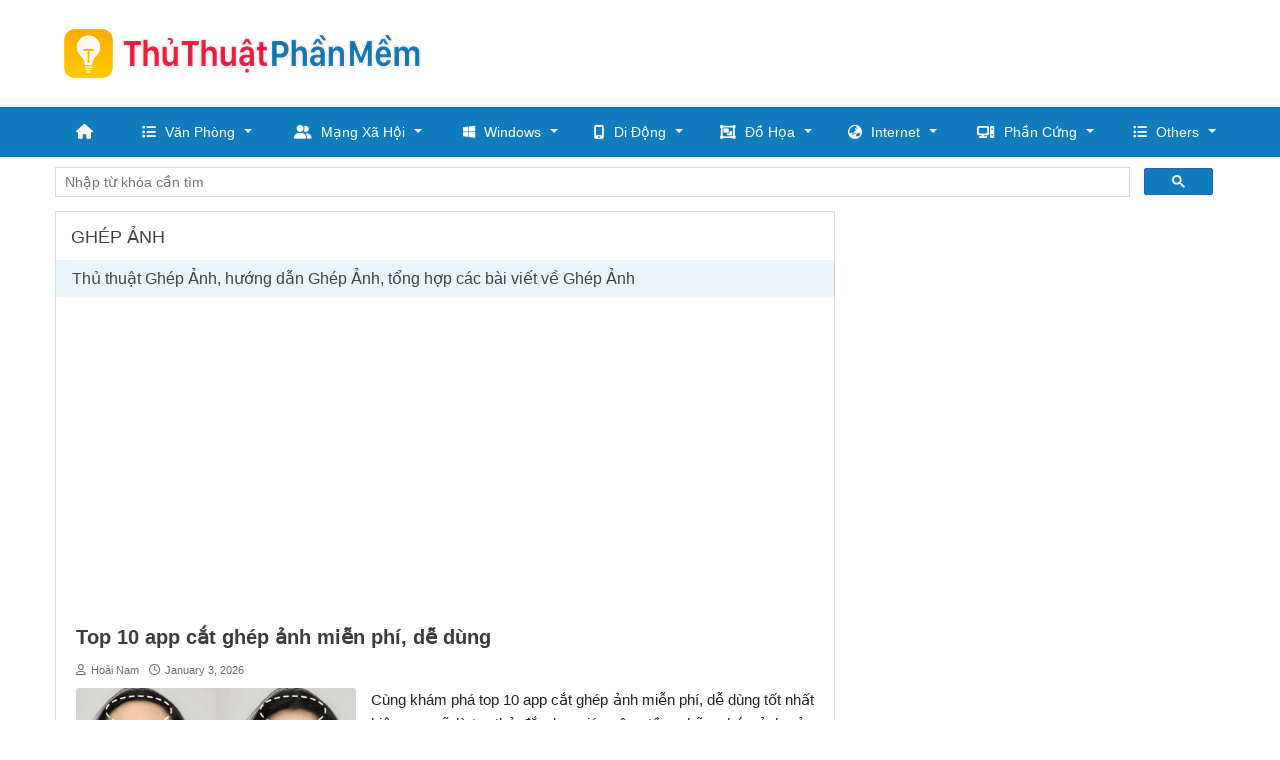

--- FILE ---
content_type: text/html; charset=utf-8
request_url: https://thuthuatphanmem.vn/tag/ghep-anh/
body_size: 11745
content:

<!DOCTYPE html>
<html lang="vi" xmlns="http://www.w3.org/1999/xhtml">
<head><meta http-equiv="Content-Type" content="text/html; charset=utf-8" /><title>
	Ghép Ảnh
</title><link rel="icon" href="/favicon.ico" type="image/x-icon" />
    <!--iOS/android/handheld specific -->
    <link rel="apple-touch-icon" href="/apple-touch-icon.png" /><meta name="viewport" content="width=device-width, initial-scale=1.0" /><meta name="apple-mobile-web-app-capable" content="yes" /><meta name="apple-mobile-web-app-status-bar-style" content="black" /><meta property="fb:app_id" content="725883087532941" /><meta name="ahrefs-site-verification" content="2044285fb28951cd0fe3015927dc144d14e6bfbe4b19d3161e15b9b63b42ff3f" />

    <script src="https://ajax.googleapis.com/ajax/libs/jquery/3.6.1/jquery.min.js"></script>
    <link rel="stylesheet" href="https://cdnjs.cloudflare.com/ajax/libs/twitter-bootstrap/4.6.2/css/bootstrap.min.css" integrity="sha512-rt/SrQ4UNIaGfDyEXZtNcyWvQeOq0QLygHluFQcSjaGB04IxWhal71tKuzP6K8eYXYB6vJV4pHkXcmFGGQ1/0w==" crossorigin="anonymous" referrerpolicy="no-referrer" /><link rel="stylesheet" href="https://cdnjs.cloudflare.com/ajax/libs/font-awesome/6.2.0/css/all.min.css" integrity="sha512-xh6O/CkQoPOWDdYTDqeRdPCVd1SpvCA9XXcUnZS2FmJNp1coAFzvtCN9BmamE+4aHK8yyUHUSCcJHgXloTyT2A==" crossorigin="anonymous" referrerpolicy="no-referrer" />
    
    <!-- Menu -->
    <link id="ucHead1_effect" rel="stylesheet" type="text/css" media="all" href="/menu/webslidemenu/dropdown-effects/fade-down.css" /><link rel="stylesheet" type="text/css" media="all" href="/menu/webslidemenu/webslidemenu.css" /><link id="ucHead1_theme" rel="stylesheet" type="text/css" media="all" href="/menu/webslidemenu/color-skins/black-blue.css" />
    <script type="text/javascript" src="/menu/webslidemenu/webslidemenu.js"></script>
    <link rel="stylesheet" type="text/css" media="all" href="/menu/custom-menu.css" /><link rel="stylesheet" type="text/css" media="all" href="/menu/custom-color.css" />
    <!-- Menu -->

    <link rel="stylesheet" href="/style.min.css" />
    

    <script>
        (function() {
            var cx = '011832862338347444329:qwegbh50y28';
            var gcse = document.createElement('script');
            gcse.type = 'text/javascript';
            gcse.async = true;
            gcse.src = 'https://cse.google.com/cse.js?cx=' + cx;
            var s = document.getElementsByTagName('script')[0];
            s.parentNode.insertBefore(gcse, s);
        })();
    </script>


<meta name="description" content="Thủ thuật Ghép Ảnh, hướng dẫn Ghép Ảnh, tổng hợp các bài viết về Ghép Ảnh" /><meta name="keywords" content="Thủ thuật Ghép Ảnh, hướng dẫn Ghép Ảnh, tổng hợp các bài viết về Ghép Ảnh" /></head>
<body>
    <div id="wrap" class="wsmenucontainer clearfix">
        

<!-- Mobile Header -->
<div class="wsmobileheader clearfix">
    <a id="wsnavtoggle" class="wsanimated-arrow"><span></span></a>
    <span class="smllogo"><a href="/"><img src="/images/logo-mobile.png" width="240" alt="Thủ Thuật Phần Mềm" /></a></span>
</div>
<!-- Mobile Header -->


<div id="header">
    <div class="container">
        <div class="row">

            <div id="logo" class="col-md-4 d-flex align-items-center">
                <p><a href="https://thuthuatphanmem.vn/" title="Thủ Thuật Phần Mềm"><img class="img-responsive" src="/images/logo.png" alt="Thủ Thuật Phần Mềm"></a></p>
            </div> <!-- #logo -->

            <div id="wg-header" class="col-md-8 right">
                <div id="ucHeader1_div_adv_top_right" class="adv-top-right-728">
                    <script async src="https://pagead2.googlesyndication.com/pagead/js/adsbygoogle.js"></script>
                    <!-- ThuThuatPhanMem.vn_728 -->
                    <ins class="adsbygoogle"
                         style="display:inline-block;width:728px;height:90px"
                         data-ad-client="ca-pub-8968632188895249"
                         data-ad-slot="4127205246"></ins>
                    <script>
                        (adsbygoogle = window.adsbygoogle || []).push({});
                    </script>
                </div>
            </div> <!-- End #wg-header -->

        </div> <!-- .row -->
    </div> <!-- .container -->

</div> <!-- End #header -->

<div id="main-menu">
    <nav class="wsmenu clearfix">
        <ul class="wsmenu-list">
            <li aria-haspopup="true"><a href="#" class="wshomeicon active"><i class="fas fa-home"></i><span class="hometext">&nbsp;&nbsp;Home</span></a></li>

            <li aria-haspopup="true"><a href="/thu-thuat/van-phong/"><i class="fas fa-list"></i>Văn Phòng<span class="wsarrow"></span></a>
                <ul class="sub-menu">
                    <li aria-haspopup="true"><a href="/thu-thuat/word/"><i class="fas fa-file-word"></i>Word</a></li>
                    <li aria-haspopup="true"><a href="/thu-thuat/excel/"><i class="fas fa-file-excel"></i>Excel</a></li>
                    <li aria-haspopup="true"><a href="/thu-thuat/powerpoint/"><i class="fas fa-file-powerpoint"></i>PowerPoint</a></li>
                    <li aria-haspopup="true"><a href="/thu-thuat/pdf/"><i class="fas fa-file-pdf"></i>PDF</a></li>
                    <li aria-haspopup="true"><a href="/thu-thuat/font/"><i class="fas fa-font"></i>Font</a></li>
                    <li aria-haspopup="true"><a href="/thu-thuat/in-an/"><i class="fas fa-print"></i>In Ấn</a></li>
                </ul>
            </li>

            <li aria-haspopup="true"><a href="/thu-thuat/mang-xa-hoi/"><i class="fa-solid fa-user-group"></i>Mạng Xã Hội<span class="wsarrow"></span></a>
                <ul class="sub-menu">
                    <li aria-haspopup="true"><a href="/thu-thuat/facebook/"><i class="fa-brands fa-facebook"></i>Facebook</a></li>
                    <li aria-haspopup="true"><a href="/thu-thuat/zalo/"><i class="fa-solid fa-z"></i>Zalo</a></li>
                    <li aria-haspopup="true"><a href="/thu-thuat/tiktok/"><i class="fa-brands fa-tiktok"></i>TikTok</a></li>
                    <li aria-haspopup="true"><a href="/thu-thuat/youtube/"><i class="fa-brands fa-youtube"></i>YouTube</a></li>
                    <li aria-haspopup="true"><a href="/thu-thuat/instagram/"><i class="fa-brands fa-square-instagram"></i>Instagram</a></li>
                    <li aria-haspopup="true"><a href="/thu-thuat/twitter/"><i class="fa-brands fa-twitter"></i>Twitter</a></li>
                </ul>
            </li>

            <li aria-haspopup="true"><a href="/thu-thuat/windows/"><i class="fa-brands fa-windows"></i>Windows<span class="wsarrow"></span></a>
                <ul class="sub-menu">
                    <li aria-haspopup="true"><a href="/thu-thuat/windows-11/"><i class="fa-brands fa-windows"></i>Windows 11</a></li>
                    <li aria-haspopup="true"><a href="/thu-thuat/windows-10/"><i class="fa-brands fa-windows"></i>Windows 10</a></li>
                    <li aria-haspopup="true"><a href="/thu-thuat/windows-7/"><i class="fa-brands fa-windows"></i>Windows 7</a></li>
                </ul>
            </li>

            <li aria-haspopup="true"><a href="/thu-thuat/di-dong/"><i class="fa-solid fa-mobile-screen-button"></i>Di Động<span class="wsarrow"></span></a>
                <ul class="sub-menu">
                    <li aria-haspopup="true"><a href="/thu-thuat/android/"><i class="fa-solid fa-robot"></i>Android</a></li>
                    <li aria-haspopup="true"><a href="/thu-thuat/ios/"><i class="fa-brands fa-apple"></i>IOS</a></li>
                    <li aria-haspopup="true"><a href="/thu-thuat/ung-dung/"><i class="fa-brands fa-app-store-ios"></i>Ứng Dụng</a></li>
                </ul>
            </li>

            <li aria-haspopup="true"><a href="/thu-thuat/do-hoa/"><i class="fa-solid fa-object-group"></i>Đồ Họa<span class="wsarrow"></span></a>
                <ul class="sub-menu">
                    <li aria-haspopup="true"><a href="/thu-thuat/thu-vien-do-hoa/"><i class="fa-solid fa-photo-film"></i>Thư Viện Đồ Họa</a></li>
                    <li aria-haspopup="true"><a href="/thu-thuat/photoshop/"><i class="fa-solid fa-p"></i>Photoshop</a></li>
                    <li aria-haspopup="true"><a href="/thu-thuat/adobe-illustrator/"><i class="fa-solid fa-a"></i>Adobe Illustrator</a></li>
                    <li aria-haspopup="true"><a href="/thu-thuat/autocad/"><i class="fa-solid fa-c"></i>AutoCAD</a></li>
                </ul>
            </li>

            <li aria-haspopup="true"><a href="/thu-thuat/internet/"><i class="fa-solid fa-earth-asia"></i>Internet<span class="wsarrow"></span></a>
                <ul class="sub-menu">
                    <li aria-haspopup="true"><a href="/thu-thuat/trinh-duyet/"><i class="fa-brands fa-chrome"></i>Trình Duyệt Web</a></li>
                    <li aria-haspopup="true"><a href="/thu-thuat/email/"><i class="fa-solid fa-envelope"></i>Email</a></li>
                    <li aria-haspopup="true"><a href="/thu-thuat/google/"><i class="fa-brands fa-google"></i>Google</a></li>
                </ul>
            </li>

            <li aria-haspopup="true"><a href="/thu-thuat/phan-mem/"><i class="fa-solid fa-computer"></i>Phần Cứng<span class="wsarrow"></span></a>
                <ul class="sub-menu">
                    <li aria-haspopup="true"><a href="/thu-thuat/cpu/"><i class="fa-solid fa-microchip"></i>CPU</a></li>
                    <li aria-haspopup="true"><a href="/thu-thuat/ram/"><i class="fa-solid fa-memory"></i>RAM</a></li>
                    <li aria-haspopup="true"><a href="/thu-thuat/vga/"><i class="fa-solid fa-display"></i>VGA</a></li>
                    <li aria-haspopup="true"><a href="/thu-thuat/ssd/"><i class="fa-regular fa-hard-drive"></i>SSD</a></li>
                    <li aria-haspopup="true"><a href="/thu-thuat/usb/"><i class="fa-brands fa-usb"></i>USB</a></li>
                    <li aria-haspopup="true"><a href="/thu-thuat/wifi/"><i class="fa-solid fa-wifi"></i>Wifi</a></li>
                    <li aria-haspopup="true"><a href="/thu-thuat/laptop/"><i class="fa-solid fa-laptop"></i>Laptop</a></li>
                </ul>
            </li>

            <li aria-haspopup="true"><a href="#"><i class="fas fa-list-ul"></i>Others<span class="wsarrow"></span></a>
                <div class="wsmegamenu clearfix">
                    <div class="container-fluid">
                        <div class="row">

                            <ul class="col-lg-3 col-md-12 col-xs-12 link-list">
                                <li><a href="/thu-thuat/phan-mem/"><i class="fa-brands fa-microsoft"></i>Phần Mềm</a></li>
                                <li><a href="/thu-thuat/audio-video/"><i class="fa-solid fa-play"></i>Audio/Video</a></li>
                                <li><a href="/thu-thuat/game/"><i class="fa-solid fa-gamepad"></i>Game</a></li>
                                <li><a href="/thu-thuat/mang-di-dong/"><i class="fa-solid fa-phone"></i>Mạng Di Động</a></li>
                                <li><a href="/thu-thuat/mac/"><i class="fa-brands fa-apple"></i>Mac</a></li>
                                <li><a href="/thu-thuat/linux/"><i class="fa-brands fa-linux"></i>Linux</a></li>
                                <li><a href="/thu-thuat/manga-film/"><i class="fa-solid fa-clapperboard"></i>Manga / Film</a></li>
                                <li><a href="/thu-thuat/anh-dep/"><i class="fa-regular fa-image"></i>Ảnh Đẹp</a></li>
                                <li><a href="/thu-thuat/wallpapers/"><i class="fa-regular fa-images"></i>Wallpapers</a></li>
                                <li><a href="/thu-thuat/tai-lieu/"><i class="fa-solid fa-paste"></i>Tài Liệu</a></li>
                            </ul>

                            <ul class="col-lg-3 col-md-12 col-xs-12 link-list">
                                <li><a href="/thu-thuat/tai-chinh/"><i class="fa-solid fa-money-bill-trend-up"></i>Tài Chính</a></li>
                                <li><a href="/thu-thuat/ngan-hang/"><i class="fa-solid fa-building-columns"></i>Ngân Hàng</a></li>
                                <li><a href="/thu-thuat/xay-dung/"><i class="fa-regular fa-building"></i>Xây Dựng</a></li>
                                <li><a href="/thu-thuat/noi-that/"><i class="fa-solid fa-couch"></i>Nội Thất</a></li>
                                <li><a href="/thu-thuat/cuoc-song/"><i class="fa-solid fa-city"></i>Cuộc Sống</a></li>
                                <li><a href="/thu-thuat/lam-dep/"><i class="fa-solid fa-spa"></i>Làm Đẹp</a></li>
                                <li><a href="/thu-thuat/phong-thuy/"><i class="fa-solid fa-p"></i>Phong Thủy</a></li>
                                <li><a href="/thu-thuat/viec-lam/"><i class="fa-solid fa-briefcase"></i>Việc Làm</a></li>
                                <li><a href="/thu-thuat/du-lich/"><i class="fa-solid fa-person-walking-luggage"></i>Du Lịch</a></li>
                                <li><a href="/thu-thuat/ngay-le-tet/"><i class="fa-solid fa-snowman"></i>Ngày Lễ - Tết</a></li>
                            </ul>

                            <ul class="col-lg-3 col-md-12 col-xs-12 link-list">
                                <li><a href="/thu-thuat/ten-hay/"><i class="fa-solid fa-cake-candles"></i>Tên Hay</a></li>
                                <li><a href="/thu-thuat/cau-noi-hay/"><i class="fa-regular fa-comment-dots"></i>Câu Nói Hay</a></li>
                                <li><a href="/thu-thuat/loi-chuc-hay/"><i class="fa-solid fa-l"></i>Lời Chúc Hay</a></li>
                                <li><a href="/thu-thuat/tho-van/"><i class="fa-solid fa-book-open"></i>Thơ Văn</a></li>
                                <li><a href="/thu-thuat/hinh-xam/"><i class="fa-solid fa-signature"></i>Hình Xăm</a></li>
                                <li><a href="/thu-thuat/giai-tri/"><i class="fa-solid fa-g"></i>Giải Trí</a></li>
                                <li><a href="/thu-thuat/ma-buu-chinh/"><i class="fa-solid fa-envelopes-bulk"></i>Mã Bưu Chính</a></li>
                                <li><a href="/thu-thuat/kich-thuoc/"><i class="fa-solid fa-pen-ruler"></i>Kích Thước</a></li>
                                <li><a href="/thu-thuat/dinh-nghia/"><i class="fa-regular fa-lightbulb"></i>Định Nghĩa</a></li>
                            </ul>

                            <ul class="col-lg-3 col-md-12 col-xs-12 link-list">
                                <li><a href="/thu-thuat/mam-non/"><i class="fa-solid fa-baby"></i>Mầm Non</a></li>
                                <li><a href="/thu-thuat/tieu-hoc/"><i class="fa-solid fa-chalkboard-user"></i>Tiểu Học</a></li>
                                <li><a href="/thu-thuat/trung-hoc-co-so/"><i class="fa-brands fa-leanpub"></i>Trung Học Cơ Sở</a></li>
                                <li><a href="/thu-thuat/trung-hoc-pho-thong/"><i class="fa-solid fa-school"></i>Trung Học Phổ Thông</a></li>
                                <li><a href="/thu-thuat/cao-dang-dai-hoc/"><i class="fa-solid fa-graduation-cap"></i>Cao Đẳng, Đại Học</a></li>
                                <li><a href="/thu-thuat/tieng-anh/"><i class="fa-solid fa-a"></i>Tiếng Anh</a></li>
                                <li><a href="/thu-thuat/ngoai-ngu/"><i class="fa-sharp fa-solid fa-language"></i>Ngoại Ngữ</a></li>
                                <li><a href="/thu-thuat/lap-trinh/"><i class="fa-solid fa-code"></i>Lập Trình</a></li>
                                <li><a href="/thu-thuat/sach-hay/"><i class="fa-solid fa-book"></i>Sách Hay</a></li>
                            </ul>
                        </div>
                    </div>
                </div>
            </li>

        </ul>
    </nav>
</div>


        <div class="container">
            
            <div class="google-search">
                <gcse:searchbox-only></gcse:searchbox-only>
            </div> <!-- End .google-search -->

            
    <div class="row">        
                        

<div id="main-content" class="col-lg-8">
    <div class="cat-info"><h1>Ghép Ảnh</h1><div class="cat-desc">Thủ thuật Ghép Ảnh, hướng dẫn Ghép Ảnh, tổng hợp các bài viết về Ghép Ảnh</div></div>
    
     <!-- End .featured-posts -->

    <div class="adv-main-top">
        <script async src="//pagead2.googlesyndication.com/pagead/js/adsbygoogle.js"></script>
        <!-- ThuThuatPhanMem -->
        <ins class="adsbygoogle"
                style="display:block"
                data-ad-client="ca-pub-8968632188895249"
                data-ad-slot="5778730565"
                data-ad-format="auto"></ins>
        <script>
            (adsbygoogle = window.adsbygoogle || []).push({});
        </script>
    </div>

    <div class="row"><div class="col-sm-12 post-item-2"><article><h2 class="title"><a rel="bookmark" title="Top 10 app cắt ghép ảnh miễn phí, dễ dùng" href="https://thuthuatphanmem.vn/top-10-app-cat-ghep-anh-mien-phi-de-dung/">Top 10 app cắt ghép ảnh miễn phí, dễ dùng</a></h2><p class="post-meta"><span class="post-author"><i class="far fa-user"></i>Hoài Nam</span><span class="post-date"><i class="far fa-clock"></i>January 3, 2026</span><div class="post-thumbnail"><a title="Top 10 app cắt ghép ảnh miễn phí, dễ dùng" href="https://thuthuatphanmem.vn/top-10-app-cat-ghep-anh-mien-phi-de-dung/"> <img width="360" alt="Top 10 app cắt ghép ảnh miễn phí, dễ dùng" src="https://img7.thuthuatphanmem.vn/uploads/2024/04/08/top-10-app-cat-ghep-anh-mien-phi-de-dung_020636289.png"></a></div><div class="post-description"><p>Cùng khám phá top 10 app cắt ghép ảnh miễn phí, dễ dùng tốt nhất hiện nay sẽ là trợ thủ đắc lực giúp nâng tầm những bức ảnh của bạn.</p></div></article></div><!-- .post-item -->
<div class="col-sm-12 post-item-2"><article><h2 class="title"><a rel="bookmark" title="Phông nền PSD ghép ảnh cực đẹp" href="https://thuthuatphanmem.vn/phong-nen-psd-ghep-anh-cuc-dep/">Phông nền PSD ghép ảnh cực đẹp</a></h2><p class="post-meta"><span class="post-author"><i class="far fa-user"></i>An Dương</span><span class="post-date"><i class="far fa-clock"></i>March 20, 2023</span><div class="post-thumbnail"><a title="Phông nền PSD ghép ảnh cực đẹp" href="https://thuthuatphanmem.vn/phong-nen-psd-ghep-anh-cuc-dep/"> <img width="360" alt="Phông nền PSD ghép ảnh cực đẹp" src="https://img4.thuthuatphanmem.vn/uploads/2020/08/11/phong-nen-psd-ghep-anh-cuc-dep_030935231.jpg"></a></div><div class="post-description"><p>Với những mẫu phông nền PSD ghép ảnh đẹp dưới đây, bạn có thể sáng tạo những bức ảnh độc đáo</p></div></article></div><!-- .post-item -->
</div><!-- .row -->
<div class="row"><div class="col-sm-12 post-item-2"><article><h2 class="title"><a rel="bookmark" title="Hình nền ghép ảnh cho bé trai" href="https://thuthuatphanmem.vn/hinh-nen-ghep-anh-cho-be-trai/">Hình nền ghép ảnh cho bé trai</a></h2><p class="post-meta"><span class="post-author"><i class="far fa-user"></i>An Dương</span><span class="post-date"><i class="far fa-clock"></i>July 1, 2022</span><div class="post-thumbnail"><a title="Hình nền ghép ảnh cho bé trai" href="https://thuthuatphanmem.vn/hinh-nen-ghep-anh-cho-be-trai/"> <img width="360" alt="Hình nền ghép ảnh cho bé trai" src="https://img6.thuthuatphanmem.vn/uploads/2022/07/01/hinh-nen-ghep-anh-cho-be-trai_012025942.jpg"></a></div><div class="post-description"><p>Những hình nền đặc biệt được thiết kế để ghép ảnh sau đây sẽ giúp bạn có những bộ ảnh tuyệt đẹp</p></div></article></div><!-- .post-item -->
<div class="col-sm-12 post-item-2"><article><h2 class="title"><a rel="bookmark" title="Những phông nền ghép ảnh đẹp nhất" href="https://thuthuatphanmem.vn/nhung-phong-nen-ghep-anh-dep-nhat/">Những phông nền ghép ảnh đẹp nhất</a></h2><p class="post-meta"><span class="post-author"><i class="far fa-user"></i>Tiến Đạt</span><span class="post-date"><i class="far fa-clock"></i>April 27, 2022</span><div class="post-thumbnail"><a title="Những phông nền ghép ảnh đẹp nhất" href="https://thuthuatphanmem.vn/nhung-phong-nen-ghep-anh-dep-nhat/"> <img width="360" alt="Những phông nền ghép ảnh đẹp nhất" src="https://img5.thuthuatphanmem.vn/uploads/2021/08/09/nhung-phong-nen-ghep-anh-dep-nhat_044855033.jpg"></a></div><div class="post-description"><p>Để có những bức ảnh ghép đẹp thì bạn cần đến những background, phông nền đẹp, sáng tạo.</p></div></article></div><!-- .post-item -->
</div><!-- .row -->
<div class="row"><div class="col-sm-12 post-item-2"><article><h2 class="title"><a rel="bookmark" title="Hình ảnh bàn thờ để ghép ảnh" href="https://thuthuatphanmem.vn/hinh-anh-ban-tho-de-ghep-anh/">Hình ảnh bàn thờ để ghép ảnh</a></h2><p class="post-meta"><span class="post-author"><i class="far fa-user"></i>An Dương</span><span class="post-date"><i class="far fa-clock"></i>March 9, 2022</span><div class="post-thumbnail"><a title="Hình ảnh bàn thờ để ghép ảnh" href="https://thuthuatphanmem.vn/hinh-anh-ban-tho-de-ghep-anh/"> <img width="360" alt="Hình ảnh bàn thờ để ghép ảnh" src="https://img5.thuthuatphanmem.vn/uploads/2022/01/04/hinh-anh-ban-tho-de-ghep-anh_052107937.jpg"></a></div><div class="post-description"><p>Trong bài viết này, ThuThuatPhanMem.vn gửi tặng bạn đọc những mẫu hình ảnh bàn thờ để ghép ảnh đẹp</p></div></article></div><!-- .post-item -->
<div class="col-sm-12 post-item-2"><article><h2 class="title"><a rel="bookmark" title="Top 5 ứng dụng ghép ảnh cổ trang đẹp nhất" href="https://thuthuatphanmem.vn/top-5-ung-dung-ghep-anh-co-trang-dep-nhat/">Top 5 ứng dụng ghép ảnh cổ trang đẹp nhất</a></h2><p class="post-meta"><span class="post-author"><i class="far fa-user"></i>An Dương</span><span class="post-date"><i class="far fa-clock"></i>March 2, 2022</span><div class="post-thumbnail"><a title="Top 5 ứng dụng ghép ảnh cổ trang đẹp nhất" href="https://thuthuatphanmem.vn/top-5-ung-dung-ghep-anh-co-trang-dep-nhat/"> <img width="360" alt="Top 5 ứng dụng ghép ảnh cổ trang đẹp nhất" src="https://img6.thuthuatphanmem.vn/uploads/2022/02/12/top-5-ung-dung-ghep-anh-co-trang-dep-nhat_103441913.jpg"></a></div><div class="post-description"><p>Bạn đam mê phong cách cổ trang và muốn có những bức ảnh chụp với trang phục cổ trang đẹp mắt?</p></div></article></div><!-- .post-item -->
</div><!-- .row -->
<div class="row"><div class="col-sm-12 post-item-2"><article><h2 class="title"><a rel="bookmark" title="Hình ảnh mây đẹp để ghép ảnh, background mây trời đẹp" href="https://thuthuatphanmem.vn/hinh-anh-may-dep-de-ghep-anh-background-may-troi-dep/">Hình ảnh mây đẹp để ghép ảnh, background mây trời đẹp</a></h2><p class="post-meta"><span class="post-author"><i class="far fa-user"></i>An Dương</span><span class="post-date"><i class="far fa-clock"></i>December 3, 2021</span><div class="post-thumbnail"><a title="Hình ảnh mây đẹp để ghép ảnh, background mây trời đẹp" href="https://thuthuatphanmem.vn/hinh-anh-may-dep-de-ghep-anh-background-may-troi-dep/"> <img width="360" alt="Hình ảnh mây đẹp để ghép ảnh, background mây trời đẹp" src="https://img5.thuthuatphanmem.vn/uploads/2021/11/06/hinh-anh-may-dep-de-ghep-anh-background-may-troi-dep_035309431.jpg"></a></div><div class="post-description"><p>Bạn đang tìm kiếm những hình ảnh mây đẹp, background mây trời đẹp để ghép ảnh?</p></div></article></div><!-- .post-item -->
<div class="col-sm-12 post-item-2"><article><h2 class="title"><a rel="bookmark" title="Cách ghép ảnh vào Story trên Instagram" href="https://thuthuatphanmem.vn/cach-ghep-anh-vao-story-tren-instagram/">Cách ghép ảnh vào Story trên Instagram</a></h2><p class="post-meta"><span class="post-author"><i class="far fa-user"></i>Tiến Đạt</span><span class="post-date"><i class="far fa-clock"></i>July 9, 2021</span><div class="post-thumbnail"><a title="Cách ghép ảnh vào Story trên Instagram" href="https://thuthuatphanmem.vn/cach-ghep-anh-vao-story-tren-instagram/"> <img width="360" alt="Cách ghép ảnh vào Story trên Instagram" src="https://img4.thuthuatphanmem.vn/uploads/2021/02/24/cach-ghep-anh-vao-story-tren-instagram_110302466.jpg"></a></div><div class="post-description"><p>Story không chỉ đơn thuần là nơi chia sẻ tin, bạn cũng có thể sử dụng chúng để ghép ảnh, ghép tin…</p></div></article></div><!-- .post-item -->
</div><!-- .row -->
<div class="row"><div class="col-sm-12 post-item-2"><article><h2 class="title"><a rel="bookmark" title="Cách ghép ảnh trực tiếp trên iPhone, iPad không cần phần mềm" href="https://thuthuatphanmem.vn/cach-ghep-anh-truc-tiep-tren-iphone-ipad-khong-can-phan-mem/">Cách ghép ảnh trực tiếp trên iPhone, iPad không cần phần mềm</a></h2><p class="post-meta"><span class="post-author"><i class="far fa-user"></i>Tiến Đạt</span><span class="post-date"><i class="far fa-clock"></i>June 4, 2021</span><div class="post-thumbnail"><a title="Cách ghép ảnh trực tiếp trên iPhone, iPad không cần phần mềm" href="https://thuthuatphanmem.vn/cach-ghep-anh-truc-tiep-tren-iphone-ipad-khong-can-phan-mem/"> <img width="360" alt="Cách ghép ảnh trực tiếp trên iPhone, iPad không cần phần mềm" src="https://img4.thuthuatphanmem.vn/uploads/2021/01/27/cach-ghep-anh-truc-tiep-tren-iphone-ipad-khong-can-phan-mem_031815676.jpg"></a></div><div class="post-description"><p>iPhone, iPad nay đã có khả năng ghép ảnh trực tiếp không cần sử dụng phần mềm trên điện thoại và đây là thế mạnh của bộ phím tắt IOS.</p></div></article></div><!-- .post-item -->
<div class="col-sm-12 post-item-2"><article><h2 class="title"><a rel="bookmark" title="Top 5 ứng dụng ghép ảnh đẹp nhất" href="https://thuthuatphanmem.vn/top-5-ung-dung-ghep-anh-dep-nhat/">Top 5 ứng dụng ghép ảnh đẹp nhất</a></h2><p class="post-meta"><span class="post-author"><i class="far fa-user"></i>Hoài Nam</span><span class="post-date"><i class="far fa-clock"></i>March 16, 2021</span><div class="post-thumbnail"><a title="Top 5 ứng dụng ghép ảnh đẹp nhất" href="https://thuthuatphanmem.vn/top-5-ung-dung-ghep-anh-dep-nhat/"> <img width="360" alt="Top 5 ứng dụng ghép ảnh đẹp nhất" src="https://img4.thuthuatphanmem.vn/uploads/2021/01/20/cut-paste-photos-android_042930638.jpg"></a></div><div class="post-description"><p>Chắc hẳn bạn đã từng phải đối mặt với những bức ảnh chưa hoàn hảo và cần cắt ghép thật công phu.</p></div></article></div><!-- .post-item -->
</div><!-- .row -->
<div class="row"><div class="col-sm-12 post-item-2"><article><h2 class="title"><a rel="bookmark" title="Cách ghép ảnh Live thành video trên iPhone" href="https://thuthuatphanmem.vn/cach-ghep-anh-live-thanh-video-tren-iphone/">Cách ghép ảnh Live thành video trên iPhone</a></h2><p class="post-meta"><span class="post-author"><i class="far fa-user"></i>Hoài Nam</span><span class="post-date"><i class="far fa-clock"></i>January 23, 2021</span><div class="post-thumbnail"><a title="Cách ghép ảnh Live thành video trên iPhone" href="https://thuthuatphanmem.vn/cach-ghep-anh-live-thanh-video-tren-iphone/"> <img width="360" alt="Cách ghép ảnh Live thành video trên iPhone" src="https://img4.thuthuatphanmem.vn/uploads/2021/01/17/cach-ghep-anh-live-thanh-video-tren-iphone_092613316.jpg"></a></div><div class="post-description"><p>Chế độ chụp ảnh Live trên iPhone cho phép bạn ghi lại một bức ảnh có thể chuyển động.</p></div></article></div><!-- .post-item -->
<div class="col-sm-12 post-item-2"><article><h2 class="title"><a rel="bookmark" title="Background ghép ảnh gia đình cực đẹp" href="https://thuthuatphanmem.vn/background-ghep-anh-gia-dinh-cuc-dep/">Background ghép ảnh gia đình cực đẹp</a></h2><p class="post-meta"><span class="post-author"><i class="far fa-user"></i>Tiến Đạt</span><span class="post-date"><i class="far fa-clock"></i>December 25, 2020</span><div class="post-thumbnail"><a title="Background ghép ảnh gia đình cực đẹp" href="https://thuthuatphanmem.vn/background-ghep-anh-gia-dinh-cuc-dep/"> <img width="360" alt="Background ghép ảnh gia đình cực đẹp" src="https://img4.thuthuatphanmem.vn/uploads/2020/08/07/background-ghep-anh-gia-dinh-cuc-dep_034219026.jpg"></a></div><div class="post-description"><p>Trong bài viết này, Thủ thuật phần mềm sẽ gửi đến các bạn hình ảnh Background đẹp, chất lượng cao chuyển dùng để ghép ảnh gia đình.</p></div></article></div><!-- .post-item -->
</div><!-- .row -->
<div class="row"><div class="col-sm-12 post-item-2"><article><h2 class="title"><a rel="bookmark" title="Top ứng dụng ghép ảnh tốt nhất cho iPhone" href="https://thuthuatphanmem.vn/top-ung-dung-ghep-anh-tot-nhat-cho-iphone/">Top ứng dụng ghép ảnh tốt nhất cho iPhone</a></h2><p class="post-meta"><span class="post-author"><i class="far fa-user"></i>Hoài Nam</span><span class="post-date"><i class="far fa-clock"></i>September 12, 2020</span><div class="post-thumbnail"><a title="Top ứng dụng ghép ảnh tốt nhất cho iPhone" href="https://thuthuatphanmem.vn/top-ung-dung-ghep-anh-tot-nhat-cho-iphone/"> <img width="360" alt="Top ứng dụng ghép ảnh tốt nhất cho iPhone" src="https://img4.thuthuatphanmem.vn/uploads/2020/09/07/top-ung-dung-ghep-anh-tot-nhat-cho-iphone_015548779.jpg"></a></div><div class="post-description"><p>Ảnh ghép là một cách hoàn hảo để bạn chia sẻ các khoảnh khắc thú vị của mình lên mạng xã hội.</p></div></article></div><!-- .post-item -->
<div class="col-sm-12 post-item-2"><article><h2 class="title"><a rel="bookmark" title="Mẫu áo ảnh thẻ đẹp PSD - File PSD ghép ảnh thẻ" href="https://thuthuatphanmem.vn/mau-ao-anh-the-dep-psd-file-psd-ghep-anh-the/">Mẫu áo ảnh thẻ đẹp PSD - File PSD ghép ảnh thẻ</a></h2><p class="post-meta"><span class="post-author"><i class="far fa-user"></i>An Dương</span><span class="post-date"><i class="far fa-clock"></i>May 25, 2020</span><div class="post-thumbnail"><a title="Mẫu áo ảnh thẻ đẹp PSD - File PSD ghép ảnh thẻ" href="https://thuthuatphanmem.vn/mau-ao-anh-the-dep-psd-file-psd-ghep-anh-the/"> <img width="360" alt="Mẫu áo ảnh thẻ đẹp PSD - File PSD ghép ảnh thẻ" src="https://img4.thuthuatphanmem.vn/uploads/2020/02/12/mau-ao-anh-the-dep-psd-file-psd-ghep-anh-the_102307462.jpg"></a></div><div class="post-description"><p>Với khả năng chỉnh sửa ảnh mạnh mẽ của phần mềm Photoshop cùng với đôi tay khéo léo của người thợ thì chúng ta có thể sở hữu tấm ảnh thẻ đẹp</p></div></article></div><!-- .post-item -->
</div><!-- .row -->
<div class="row"><div class="col-sm-12 post-item-2"><article><h2 class="title"><a rel="bookmark" title="100+ Frame PNG cực đẹp để ghép ảnh" href="https://thuthuatphanmem.vn/100-frame-png-cuc-dep-de-ghep-anh/">100+ Frame PNG cực đẹp để ghép ảnh</a></h2><p class="post-meta"><span class="post-author"><i class="far fa-user"></i>An Dương</span><span class="post-date"><i class="far fa-clock"></i>October 27, 2019</span><div class="post-thumbnail"><a title="100+ Frame PNG cực đẹp để ghép ảnh" href="https://thuthuatphanmem.vn/100-frame-png-cuc-dep-de-ghep-anh/"> <img width="360" alt="100+ Frame PNG cực đẹp để ghép ảnh" src="https://img3.thuthuatphanmem.vn/uploads/2019/10/19/100-frame-png-cuc-dep_045834496.jpg"></a></div><div class="post-description"><p>Để lưu giữ những kỉ niệm qua những bức ảnh thì chúng ta thường đóng khung những bức ảnh đẹp nhất và treo chúng trong nhà hoặc sử dụng làm hình nền máy tính đối với những bức ảnh kĩ thuật số.</p></div></article></div><!-- .post-item -->
<div class="col-sm-12 post-item-2"><article><h2 class="title"><a rel="bookmark" title="100+ Khung hình đẹp để ghép ảnh" href="https://thuthuatphanmem.vn/100-khung-hinh-dep-de-ghep-anh/">100+ Khung hình đẹp để ghép ảnh</a></h2><p class="post-meta"><span class="post-author"><i class="far fa-user"></i>An Dương</span><span class="post-date"><i class="far fa-clock"></i>April 19, 2019</span><div class="post-thumbnail"><a title="100+ Khung hình đẹp để ghép ảnh" href="https://thuthuatphanmem.vn/100-khung-hinh-dep-de-ghep-anh/"> <img width="360" alt="100+ Khung hình đẹp để ghép ảnh" src="https://img2.thuthuatphanmem.vn/uploads/2019/04/11/khung-hinh-dep-de-ghep-anh_044602838.jpg"></a></div><div class="post-description"><p>Ghép ảnh với khung ảnh nghệ thuật là nhu cầu của rất nhiều người, mà với những khung hình đẹp thì các bạn có thể dễ dàng ghép ảnh của mình với người thân để tạo ra những bức ảnh nghệ thuật treo tường đẹp mắt.</p></div></article></div><!-- .post-item -->
</div><!-- .row -->
<div class="row"><div class="col-sm-12 post-item-2"><article><h2 class="title"><a rel="bookmark" title="Cách ghép ảnh trên điện thoai cực đẹp" href="https://thuthuatphanmem.vn/cach-ghep-anh-tren-dien-thoai-cuc-dep/">Cách ghép ảnh trên điện thoai cực đẹp</a></h2><p class="post-meta"><span class="post-author"><i class="far fa-user"></i>Chăm Nguyễn</span><span class="post-date"><i class="far fa-clock"></i>February 22, 2019</span><div class="post-thumbnail"><a title="Cách ghép ảnh trên điện thoai cực đẹp" href="https://thuthuatphanmem.vn/cach-ghep-anh-tren-dien-thoai-cuc-dep/"> <img width="360" alt="Cách ghép ảnh trên điện thoai cực đẹp" src="https://img2.thuthuatphanmem.vn/uploads/2019/02/20/cach-ghep-anh-tren-dien-thoai-cuc-dep_015755890.png"></a></div><div class="post-description"><p>Các bạn đang muốn ghép ảnh trên điện thoại, nhưng các bạn lại chưa biết cách ghép ảnh trên điện thoại như thế nào?</p></div></article></div><!-- .post-item -->
<div class="col-sm-12 post-item-2"><article><h2 class="title"><a rel="bookmark" title="Top 3 phần mềm ghép ảnh tốt nhất trên máy tính và cách sử dụng" href="https://thuthuatphanmem.vn/top-3-phan-mem-ghep-anh-tot-nhat-tren-may-tinh-va-cach-su-dung/">Top 3 phần mềm ghép ảnh tốt nhất trên máy tính và cách sử dụng</a></h2><p class="post-meta"><span class="post-author"><i class="far fa-user"></i>Chăm Nguyễn</span><span class="post-date"><i class="far fa-clock"></i>February 20, 2019</span><div class="post-thumbnail"><a title="Top 3 phần mềm ghép ảnh tốt nhất trên máy tính và cách sử dụng" href="https://thuthuatphanmem.vn/top-3-phan-mem-ghep-anh-tot-nhat-tren-may-tinh-va-cach-su-dung/"> <img width="360" alt="Top 3 phần mềm ghép ảnh tốt nhất trên máy tính và cách sử dụng" src="https://img2.thuthuatphanmem.vn/uploads/2019/01/29/top-3-phan-mem-ghep-anh-tot-nhat-tren-may-tinh-va-cach-su-du_4m92v_111539378.png"></a></div><div class="post-description"><p>Bạn đang muốn ghép ảnh những lại chưa biết sử dụng phần mềm nào tốt nhất để ghép ảnh trong số rất nhiều phần mềm ghép ảnh hiện nay.</p></div></article></div><!-- .post-item -->
</div><!-- .row -->
<div class="row"><div class="col-sm-12 post-item-2"><article><h2 class="title"><a rel="bookmark" title="Hướng dẫn cắt, ghép ảnh trong Photoshop" href="https://thuthuatphanmem.vn/huong-dan-cat-ghep-anh-trong-photoshop/">Hướng dẫn cắt, ghép ảnh trong Photoshop</a></h2><p class="post-meta"><span class="post-author"><i class="far fa-user"></i>Hoài Nam</span><span class="post-date"><i class="far fa-clock"></i>December 30, 2018</span><div class="post-thumbnail"><a title="Hướng dẫn cắt, ghép ảnh trong Photoshop" href="https://thuthuatphanmem.vn/huong-dan-cat-ghep-anh-trong-photoshop/"> <img width="360" alt="Hướng dẫn cắt, ghép ảnh trong Photoshop" src="https://img2.thuthuatphanmem.vn/uploads/2018/12/25/huong-dan-cat-ghep-anh-trong-photoshop_033930425.jpg"></a></div><div class="post-description"><p>Cắt và ghép ảnh là một tính năng được rất nhiều người chú ý trong Photoshop. Bạn có thể ghép một vật từ ảnh này sang ảnh kia, tạo cho đối tượng có 1 background mới, mang đến sự kết hợp mới lạ và thú vị.</p></div></article></div><!-- .post-item -->
<div class="col-sm-12 post-item-2"><article><h2 class="title"><a rel="bookmark" title="Cách ghép ảnh trên máy tính đơn giản, nhanh chóng" href="https://thuthuatphanmem.vn/cach-ghep-anh-tren-may-tinh-don-gian-nhanh-chong/">Cách ghép ảnh trên máy tính đơn giản, nhanh chóng</a></h2><p class="post-meta"><span class="post-author"><i class="far fa-user"></i>Thắng Phạm</span><span class="post-date"><i class="far fa-clock"></i>November 19, 2018</span><div class="post-thumbnail"><a title="Cách ghép ảnh trên máy tính đơn giản, nhanh chóng" href="https://thuthuatphanmem.vn/cach-ghep-anh-tren-may-tinh-don-gian-nhanh-chong/"> <img width="360" alt="Cách ghép ảnh trên máy tính đơn giản, nhanh chóng" src="https://img2.thuthuatphanmem.vn/uploads/2018/11/19/cach-ghep-anh-tren-may-tinh-don-gian-nhanh-chong-033352012_100513897.jpg"></a></div><div class="post-description"><p>Nếu nhu cầu của bạn đơn giản chỉ là ghép các bức ảnh thành một thì chỉ cần dùng ứng dụng Paint có sẵn trong windows là đủ.</p></div></article></div><!-- .post-item -->
</div><!-- .row -->

    <div class="col-md-12 custom-pager"><ul class="pagination"><li class="page-item active"><span class="page-link">1</span></li><li class="page-item"><a class="page-link" href="?page=2">2</a></li><li class="page-item next-page"><a class="page-link" href="?page=2">Next ›</a></li></ul></div>
    
    <div class="col-md-12 adv-main-bottom">
        <script async src="//pagead2.googlesyndication.com/pagead/js/adsbygoogle.js"></script>
        <!-- ThuThuatPhanMem -->
        <ins class="adsbygoogle"
                style="display:block"
                data-ad-client="ca-pub-8968632188895249"
                data-ad-slot="5778730565"
                data-ad-format="auto"></ins>
        <script>
            (adsbygoogle = window.adsbygoogle || []).push({});
        </script>
    </div>

</div> <!-- #main-content -->

        
<div id="sidebar" class="col-lg-4">
    <div id="cphContent_ucSidebar1_div_adv_sidebar" class="sidebar-item col-xs-12 adv-sidebar">
        <script async src="//pagead2.googlesyndication.com/pagead/js/adsbygoogle.js"></script>
        <!-- ThuThuatPhanMem -->
        <ins class="adsbygoogle"
             style="display:block"
             data-ad-client="ca-pub-8968632188895249"
             data-ad-slot="5778730565"
             data-ad-format="auto"></ins>
        <script>
            (adsbygoogle = window.adsbygoogle || []).push({});
        </script>
    </div>
  
    <div id="cphContent_ucSidebar1_div_sidebar_item_new_posts" class="sidebar-item new-posts col-xs-12">
        <h3 class="block-title"><span>Thủ Thuật Mới</span></h3>
        <ul>
            <li><div class="left"><a title="Top 8 phần mềm quản lý hosting dễ dùng, hiệu quả" href="https://thuthuatphanmem.vn/top-8-phan-mem-quan-ly-hosting-de-dung-hieu-qua/"><img src="https://img7.thuthuatphanmem.vn/uploads/2026/01/19/top-8-phan-mem-quan-ly-hosting-de-dung-hieu-qua_024853072.jpg" alt="Top 8 phần mềm quản lý hosting dễ dùng, hiệu quả" width ="90" height="60"/></a></div><p><a title="Top 8 phần mềm quản lý hosting dễ dùng, hiệu quả" href="https://thuthuatphanmem.vn/top-8-phan-mem-quan-ly-hosting-de-dung-hieu-qua/">Top 8 phần mềm quản lý hosting dễ dùng, hiệu quả</a></p></li><li><div class="left"><a title="Đón đầu xu hướng công nghệ AI năm 2026 cùng Woku Shop" href="https://thuthuatphanmem.vn/don-dau-xu-huong-cong-nghe-ai-nam-2026-cung-woku-shop/"><img src="https://img7.thuthuatphanmem.vn/uploads/2026/01/08/don-dau-xu-huong-cong-nghe-ai-nam-2026-cung-woku-shop_035334323.jpg" alt="Đón đầu xu hướng công nghệ AI năm 2026 cùng Woku Shop" width ="90" height="60"/></a></div><p><a title="Đón đầu xu hướng công nghệ AI năm 2026 cùng Woku Shop" href="https://thuthuatphanmem.vn/don-dau-xu-huong-cong-nghe-ai-nam-2026-cung-woku-shop/">Đón đầu xu hướng công nghệ AI năm 2026 cùng Woku Shop</a></p></li><li><div class="left"><a title="Cách Xóa Logo/Watermark Khỏi Video Bằng AI Trực Tuyến Miễn Phí" href="https://thuthuatphanmem.vn/cach-xoa-logowatermark-khoi-video-bang-ai-truc-tuyen-mien-phi/"><img src="https://img7.thuthuatphanmem.vn/uploads/2026/01/07/cach-xoa-logowatermark-khoi-video-bang-ai-truc-tuyen-mien-ph_tFQU2_092821959.png" alt="Cách Xóa Logo/Watermark Khỏi Video Bằng AI Trực Tuyến Miễn Phí" width ="90" height="60"/></a></div><p><a title="Cách Xóa Logo/Watermark Khỏi Video Bằng AI Trực Tuyến Miễn Phí" href="https://thuthuatphanmem.vn/cach-xoa-logowatermark-khoi-video-bang-ai-truc-tuyen-mien-phi/">Cách Xóa Logo/Watermark Khỏi Video Bằng AI Trực Tuyến Miễn Phí</a></p></li><li><div class="left"><a title="Top 10 app cắt ghép ảnh miễn phí, dễ dùng" href="https://thuthuatphanmem.vn/top-10-app-cat-ghep-anh-mien-phi-de-dung/"><img src="https://img7.thuthuatphanmem.vn/uploads/2024/04/08/top-10-app-cat-ghep-anh-mien-phi-de-dung_020636289.png" alt="Top 10 app cắt ghép ảnh miễn phí, dễ dùng" width ="90" height="60"/></a></div><p><a title="Top 10 app cắt ghép ảnh miễn phí, dễ dùng" href="https://thuthuatphanmem.vn/top-10-app-cat-ghep-anh-mien-phi-de-dung/">Top 10 app cắt ghép ảnh miễn phí, dễ dùng</a></p></li><li><div class="left"><a title="Hình xăm Samurai Nhật cổ mini đẹp" href="https://thuthuatphanmem.vn/hinh-xam-samurai-nhat-co-mini-dep/"><img src="https://img7.thuthuatphanmem.vn/uploads/2024/04/01/hinh-xam-samurai-nhat-co-mini-dep_081427808.jpg" alt="Hình xăm Samurai Nhật cổ mini đẹp" width ="90" height="60"/></a></div><p><a title="Hình xăm Samurai Nhật cổ mini đẹp" href="https://thuthuatphanmem.vn/hinh-xam-samurai-nhat-co-mini-dep/">Hình xăm Samurai Nhật cổ mini đẹp</a></p></li>
        </ul>
    </div>

    <div class="sidebar-item popular-posts col-xs-12">
        <h3 class="block-title"><span>Thủ Thuật Hay</span></h3>
        <ul>
            <li><div class="left"><a title="Cách đánh số trang trong word (từ đầu hoặc trang bất kỳ)" href="https://thuthuatphanmem.vn/cach-danh-so-trang-trong-word-tu-dau-hoac-trang-bat-ky/"><img src="https://thuthuatphanmem.vn/uploads/2015/05/19/word_090703.png" alt="Cách đánh số trang trong word (từ đầu hoặc trang bất kỳ)" width ="90" height="60"/></a></div><p><a title="Cách đánh số trang trong word (từ đầu hoặc trang bất kỳ)" href="https://thuthuatphanmem.vn/cach-danh-so-trang-trong-word-tu-dau-hoac-trang-bat-ky/">Cách đánh số trang trong word (từ đầu hoặc trang bất kỳ)</a></p></li><li><div class="left"><a title="Tiểu sử FB hay - Tổng hợp những tiểu sử Facebook hay nhất" href="https://thuthuatphanmem.vn/tieu-su-fb-hay-tong-hop-nhung-tieu-su-facebook-hay-nhat/"><img src="https://img4.thuthuatphanmem.vn/uploads/2019/11/12/tong-hop-nhung-tieu-su-facebook-hay-nhat_102642508.jpg" alt="Tiểu sử FB hay - Tổng hợp những tiểu sử Facebook hay nhất" width ="90" height="60"/></a></div><p><a title="Tiểu sử FB hay - Tổng hợp những tiểu sử Facebook hay nhất" href="https://thuthuatphanmem.vn/tieu-su-fb-hay-tong-hop-nhung-tieu-su-facebook-hay-nhat/">Tiểu sử FB hay - Tổng hợp những tiểu sử Facebook hay nhất</a></p></li><li><div class="left"><a title="Tổng hợp đáp án đuổi hình bắt chữ mới nhất - Phần 1" href="https://thuthuatphanmem.vn/tong-hop-dap-an-duoi-hinh-bat-chu-moi-nhat-phan-1/"><img src="https://thuthuatphanmem.vn/uploads/2018/03/20/tong-hop-dap-an-duoi-hinh-bat-chu-moi-nhat-phan-i_022422097.jpg" alt="Tổng hợp đáp án đuổi hình bắt chữ mới nhất - Phần 1" width ="90" height="60"/></a></div><p><a title="Tổng hợp đáp án đuổi hình bắt chữ mới nhất - Phần 1" href="https://thuthuatphanmem.vn/tong-hop-dap-an-duoi-hinh-bat-chu-moi-nhat-phan-1/">Tổng hợp đáp án đuổi hình bắt chữ mới nhất - Phần 1</a></p></li><li><div class="left"><a title="Hình nền đẹp - Tổng hợp 50+ hình nền đẹp nhất cho máy tính" href="https://thuthuatphanmem.vn/hinh-nen-dep-tong-hop-50-hinh-nen-dep-nhat-cho-may-tinh/"><img src="https://thuthuatphanmem.vn/uploads/2018/04/10/hinh-nen-anh-nang-binh-minh_052333541.jpg" alt="Hình nền đẹp - Tổng hợp 50+ hình nền đẹp nhất cho máy tính" width ="90" height="60"/></a></div><p><a title="Hình nền đẹp - Tổng hợp 50+ hình nền đẹp nhất cho máy tính" href="https://thuthuatphanmem.vn/hinh-nen-dep-tong-hop-50-hinh-nen-dep-nhat-cho-may-tinh/">Hình nền đẹp - Tổng hợp 50+ hình nền đẹp nhất cho máy tính</a></p></li><li><div class="left"><a title="Cách giãn dòng, giãn khoảng cách chữ trong Word" href="https://thuthuatphanmem.vn/cach-gian-dong-gian-khoang-cach-chu-trong-word/"><img src="https://thuthuatphanmem.vn/uploads/2015/03/18/cach-gian-dong-gian-khoang-cach-chu-trong-word_113239.jpg" alt="Cách giãn dòng, giãn khoảng cách chữ trong Word" width ="90" height="60"/></a></div><p><a title="Cách giãn dòng, giãn khoảng cách chữ trong Word" href="https://thuthuatphanmem.vn/cach-gian-dong-gian-khoang-cach-chu-trong-word/">Cách giãn dòng, giãn khoảng cách chữ trong Word</a></p></li><li><div class="left"><a title="Cách xuống dòng trong 1 ô Excel - Ngắt dòng trong một ô Excel" href="https://thuthuatphanmem.vn/cach-xuong-dong-trong-1-o-excel-ngat-dong-trong-mot-o-excel/"><img src="https://thuthuatphanmem.vn/uploads/2015/04/01/ham-excel_071815.png" alt="Cách xuống dòng trong 1 ô Excel - Ngắt dòng trong một ô Excel" width ="90" height="60"/></a></div><p><a title="Cách xuống dòng trong 1 ô Excel - Ngắt dòng trong một ô Excel" href="https://thuthuatphanmem.vn/cach-xuong-dong-trong-1-o-excel-ngat-dong-trong-mot-o-excel/">Cách xuống dòng trong 1 ô Excel - Ngắt dòng trong một ô Excel</a></p></li><li><div class="left"><a title="Stt tâm trạng, tổng hợp các stt tâm trạng buồn, chán, cô đơn, thất tình… hay nhất" href="https://thuthuatphanmem.vn/stt-tam-trang-tong-hop-cac-stt-tam-trang-buon-chan-co-don-that-tinh-hay-nhat/"><img src="https://thuthuatphanmem.vn/uploads/2018/03/30/tong-hop-stt-tam-trang-buon-chan-co-don-that-tinh-hay-nhat_042809023.jpg" alt="Stt tâm trạng, tổng hợp các stt tâm trạng buồn, chán, cô đơn, thất tình… hay nhất" width ="90" height="60"/></a></div><p><a title="Stt tâm trạng, tổng hợp các stt tâm trạng buồn, chán, cô đơn, thất tình… hay nhất" href="https://thuthuatphanmem.vn/stt-tam-trang-tong-hop-cac-stt-tam-trang-buon-chan-co-don-that-tinh-hay-nhat/">Stt tâm trạng, tổng hợp các stt tâm trạng buồn, chán, cô đơn, thất tình… hay nhất</a></p></li><li><div class="left"><a title="Hướng dẫn tạo mục lục tự động trong Word" href="https://thuthuatphanmem.vn/huong-dan-tao-muc-luc-tu-dong-trong-word/"><img src="https://thuthuatphanmem.vn/uploads/2014/11/04/tao-muc-luc-trong-word_104051.jpg" alt="Hướng dẫn tạo mục lục tự động trong Word" width ="90" height="60"/></a></div><p><a title="Hướng dẫn tạo mục lục tự động trong Word" href="https://thuthuatphanmem.vn/huong-dan-tao-muc-luc-tu-dong-trong-word/">Hướng dẫn tạo mục lục tự động trong Word</a></p></li><li><div class="left"><a title="Cách làm PowerPoint - Hướng dẫn làm báo cáo, thuyết trình bằng PowerPoint" href="https://thuthuatphanmem.vn/cach-lam-powerpoint-huong-dan-lam-bao-cao-thuyet-trinh-bang-powerpoint/"><img src="https://thuthuatphanmem.vn/uploads/2015/11/19/powerpoint_011348.png" alt="Cách làm PowerPoint - Hướng dẫn làm báo cáo, thuyết trình bằng PowerPoint" width ="90" height="60"/></a></div><p><a title="Cách làm PowerPoint - Hướng dẫn làm báo cáo, thuyết trình bằng PowerPoint" href="https://thuthuatphanmem.vn/cach-lam-powerpoint-huong-dan-lam-bao-cao-thuyet-trinh-bang-powerpoint/">Cách làm PowerPoint - Hướng dẫn làm báo cáo, thuyết trình bằng PowerPoint</a></p></li><li><div class="left"><a title="100 +Những câu nói hay về cuộc sống" href="https://thuthuatphanmem.vn/100-nhung-cau-noi-hay-ve-cuoc-song/"><img src="https://thuthuatphanmem.vn/uploads/2018/05/19/nhung-cau-noi-hay-ve-cuoc-song-3_034640348.jpg" alt="100 +Những câu nói hay về cuộc sống" width ="90" height="60"/></a></div><p><a title="100 +Những câu nói hay về cuộc sống" href="https://thuthuatphanmem.vn/100-nhung-cau-noi-hay-ve-cuoc-song/">100 +Những câu nói hay về cuộc sống</a></p></li><li><div class="left"><a title="Hướng dẫn tạo hiệu ứng trong PowerPoint" href="https://thuthuatphanmem.vn/huong-dan-tao-hieu-ung-trong-powerpoint/"><img src="https://thuthuatphanmem.vn/uploads/2015/11/19/powerpoint_011348.png" alt="Hướng dẫn tạo hiệu ứng trong PowerPoint" width ="90" height="60"/></a></div><p><a title="Hướng dẫn tạo hiệu ứng trong PowerPoint" href="https://thuthuatphanmem.vn/huong-dan-tao-hieu-ung-trong-powerpoint/">Hướng dẫn tạo hiệu ứng trong PowerPoint</a></p></li><li><div class="left"><a title="Công thức tính đường cao trong tam giác - Cách tính đường cao trong tam giác" href="https://thuthuatphanmem.vn/cong-thuc-tinh-duong-cao-trong-tam-giac-cach-tinh-duong-cao-trong-tam-giac/"><img src="https://thuthuatphanmem.vn/uploads/2018/10/08/cach-tinh-duong-cao-trong-tam-giac_035116595.jpg" alt="Công thức tính đường cao trong tam giác - Cách tính đường cao trong tam giác" width ="90" height="60"/></a></div><p><a title="Công thức tính đường cao trong tam giác - Cách tính đường cao trong tam giác" href="https://thuthuatphanmem.vn/cong-thuc-tinh-duong-cao-trong-tam-giac-cach-tinh-duong-cao-trong-tam-giac/">Công thức tính đường cao trong tam giác - Cách tính đường cao trong tam giác</a></p></li><li><div class="left"><a title="100+ Hình đẹp cho bé tập tô màu 2026" href="https://thuthuatphanmem.vn/100-hinh-dep-cho-be-tap-to-mau/"><img src="https://thuthuatphanmem.vn/uploads/2018/05/09/100-hinh-dep-cho-be-tap-to-mau_011046171.jpg" alt="100+ Hình đẹp cho bé tập tô màu 2026" width ="90" height="60"/></a></div><p><a title="100+ Hình đẹp cho bé tập tô màu 2026" href="https://thuthuatphanmem.vn/100-hinh-dep-cho-be-tap-to-mau/">100+ Hình đẹp cho bé tập tô màu 2026</a></p></li><li><div class="left"><a title="100+ Stt thả thính chất nhất Status thả thính cực hay" href="https://thuthuatphanmem.vn/100-stt-tha-thinh-chat-nhat-status-tha-thinh-cuc-hay/"><img src="https://img2.thuthuatphanmem.vn/uploads/2018/11/23/status-tha-thinh-cuc-hay_044040610.jpg" alt="100+ Stt thả thính chất nhất Status thả thính cực hay" width ="90" height="60"/></a></div><p><a title="100+ Stt thả thính chất nhất Status thả thính cực hay" href="https://thuthuatphanmem.vn/100-stt-tha-thinh-chat-nhat-status-tha-thinh-cuc-hay/">100+ Stt thả thính chất nhất Status thả thính cực hay</a></p></li><li><div class="left"><a title="Trình bày văn bản Word đẹp - Trình bày đẹp trong Word" href="https://thuthuatphanmem.vn/trinh-bay-van-ban-word-dep-trinh-bay-dep-trong-word/"><img src="https://thuthuatphanmem.vn/uploads/2015/05/19/word_090703.png" alt="Trình bày văn bản Word đẹp - Trình bày đẹp trong Word" width ="90" height="60"/></a></div><p><a title="Trình bày văn bản Word đẹp - Trình bày đẹp trong Word" href="https://thuthuatphanmem.vn/trinh-bay-van-ban-word-dep-trinh-bay-dep-trong-word/">Trình bày văn bản Word đẹp - Trình bày đẹp trong Word</a></p></li><li><div class="left"><a title="Cách tính đường cao tam giác đều" href="https://thuthuatphanmem.vn/cach-tinh-duong-cao-tam-giac-deu/"><img src="https://thuthuatphanmem.vn/uploads/2018/11/12/cach-tinh-duong-cao-tam-giac-deu_111545516.jpg" alt="Cách tính đường cao tam giác đều" width ="90" height="60"/></a></div><p><a title="Cách tính đường cao tam giác đều" href="https://thuthuatphanmem.vn/cach-tinh-duong-cao-tam-giac-deu/">Cách tính đường cao tam giác đều</a></p></li><li><div class="left"><a title="Công thức tính diện tích tam giác Thường, Vuông, Cân, Đều" href="https://thuthuatphanmem.vn/cong-thuc-tinh-dien-tich-tam-giac-thuong-vuong-can-deu/"><img src="https://thuthuatphanmem.vn/uploads/2018/01/16/tinh-dien-tich-tam-giac-abc_110110.jpg" alt="Công thức tính diện tích tam giác Thường, Vuông, Cân, Đều" width ="90" height="60"/></a></div><p><a title="Công thức tính diện tích tam giác Thường, Vuông, Cân, Đều" href="https://thuthuatphanmem.vn/cong-thuc-tinh-dien-tich-tam-giac-thuong-vuong-can-deu/">Công thức tính diện tích tam giác Thường, Vuông, Cân, Đều</a></p></li><li><div class="left"><a title="Cách trộn thư (Mail Merge) trong Word" href="https://thuthuatphanmem.vn/cach-tron-thu-mail-merge-trong-word/"><img src="https://thuthuatphanmem.vn/uploads/2015/02/16/cach-tron-thu-mail-merge-trong-word_113739.jpg" alt="Cách trộn thư (Mail Merge) trong Word" width ="90" height="60"/></a></div><p><a title="Cách trộn thư (Mail Merge) trong Word" href="https://thuthuatphanmem.vn/cach-tron-thu-mail-merge-trong-word/">Cách trộn thư (Mail Merge) trong Word</a></p></li><li><div class="left"><a title="Cách tạo bảng, chèn bảng (table) trong Excel" href="https://thuthuatphanmem.vn/cach-tao-bang-chen-bang-table-trong-excel/"><img src="https://thuthuatphanmem.vn/uploads/2015/02/16/cach-tao-bang-chen-bang-table-trong-excel_112101.jpg" alt="Cách tạo bảng, chèn bảng (table) trong Excel" width ="90" height="60"/></a></div><p><a title="Cách tạo bảng, chèn bảng (table) trong Excel" href="https://thuthuatphanmem.vn/cach-tao-bang-chen-bang-table-trong-excel/">Cách tạo bảng, chèn bảng (table) trong Excel</a></p></li><li><div class="left"><a title="Cách cố định cột và dòng tiêu đề trong Excel" href="https://thuthuatphanmem.vn/cach-co-dinh-cot-va-dong-tieu-de-trong-excel/"><img src="https://thuthuatphanmem.vn/uploads/2015/11/16/excel_124807.jpeg" alt="Cách cố định cột và dòng tiêu đề trong Excel" width ="90" height="60"/></a></div><p><a title="Cách cố định cột và dòng tiêu đề trong Excel" href="https://thuthuatphanmem.vn/cach-co-dinh-cot-va-dong-tieu-de-trong-excel/">Cách cố định cột và dòng tiêu đề trong Excel</a></p></li><li><div class="left"><a title="Hình nền 4K cho Laptop, Desktop cực đẹp 2026" href="https://thuthuatphanmem.vn/hinh-nen-4k-cho-laptop-desktop-cuc-dep/"><img src="https://thuthuatphanmem.vn/uploads/2018/05/23/hinh-nen-4k-cho-laptop-desktop-cuc-dep_101655907.jpeg" alt="Hình nền 4K cho Laptop, Desktop cực đẹp 2026" width ="90" height="60"/></a></div><p><a title="Hình nền 4K cho Laptop, Desktop cực đẹp 2026" href="https://thuthuatphanmem.vn/hinh-nen-4k-cho-laptop-desktop-cuc-dep/">Hình nền 4K cho Laptop, Desktop cực đẹp 2026</a></p></li><li><div class="left"><a title="Cách chụp màn hình máy tính" href="https://thuthuatphanmem.vn/cach-chup-man-hinh-may-tinh/"><img src="https://thuthuatphanmem.vn/uploads/2017/10/08/cach-chup-man-hinh-may-tinh_102124.jpg" alt="Cách chụp màn hình máy tính" width ="90" height="60"/></a></div><p><a title="Cách chụp màn hình máy tính" href="https://thuthuatphanmem.vn/cach-chup-man-hinh-may-tinh/">Cách chụp màn hình máy tính</a></p></li><li><div class="left"><a title="Bảng chữ cái tiếng Việt đầy đủ mới nhất theo chuẩn Bộ GD-ĐT, hướng dẫn bé học bảng chữ cái tiếng Việt" href="https://thuthuatphanmem.vn/bang-chu-cai-tieng-viet-day-du-moi-nhat-theo-chuan-bo-gd-dt-huong-dan-be-hoc-bang-chu-cai-tieng-viet/"><img src="https://thuthuatphanmem.vn/uploads/2017/09/02/bang-chu-cai-tieng-viet-day-du-moi-nhat_123619.jpg" alt="Bảng chữ cái tiếng Việt đầy đủ mới nhất theo chuẩn Bộ GD-ĐT, hướng dẫn bé học bảng chữ cái tiếng Việt" width ="90" height="60"/></a></div><p><a title="Bảng chữ cái tiếng Việt đầy đủ mới nhất theo chuẩn Bộ GD-ĐT, hướng dẫn bé học bảng chữ cái tiếng Việt" href="https://thuthuatphanmem.vn/bang-chu-cai-tieng-viet-day-du-moi-nhat-theo-chuan-bo-gd-dt-huong-dan-be-hoc-bang-chu-cai-tieng-viet/">Bảng chữ cái tiếng Việt đầy đủ mới nhất theo chuẩn Bộ GD-ĐT, hướng dẫn bé học bảng chữ cái tiếng Việt</a></p></li><li><div class="left"><a title="Xoay ngang 1 trang bất kỳ trong Word" href="https://thuthuatphanmem.vn/xoay-ngang-1-trang-bat-ky-trong-word/"><img src="https://thuthuatphanmem.vn/uploads/2015/05/19/word_090703.png" alt="Xoay ngang 1 trang bất kỳ trong Word" width ="90" height="60"/></a></div><p><a title="Xoay ngang 1 trang bất kỳ trong Word" href="https://thuthuatphanmem.vn/xoay-ngang-1-trang-bat-ky-trong-word/">Xoay ngang 1 trang bất kỳ trong Word</a></p></li><li><div class="left"><a title="Cách viết phân số trong Word" href="https://thuthuatphanmem.vn/cach-viet-phan-so-trong-word/"><img src="https://thuthuatphanmem.vn/uploads/2015/05/19/word_090703.png" alt="Cách viết phân số trong Word" width ="90" height="60"/></a></div><p><a title="Cách viết phân số trong Word" href="https://thuthuatphanmem.vn/cach-viet-phan-so-trong-word/">Cách viết phân số trong Word</a></p></li>
        </ul>
    </div>      
    
    

</div> <!-- #sidebar -->        
    </div> <!-- .row -->

        </div> <!-- End #main-container -->
        
<footer>
    <div class="container">
        <div class="row footer-widgets">

            <div class="col-md-4 f-widget f-widget-1">
                <h3>Thủ Thuật Phần Mềm</h3>
                <p>Blog chia sẻ thủ thuật hay về phần mềm, internet, tin văn phòng, bảo mật, đồ họa, phần cứng, di động, game.</p>
                <p class="dmca"><a href="//www.dmca.com/Protection/Status.aspx?ID=92df8a2e-7d47-4718-850d-2dfafd7b0a4a" title="DMCA.com Protection Status" class="dmca-badge"> <img src ="https://images.dmca.com/Badges/_dmca_premi_badge_4.png?ID=92df8a2e-7d47-4718-850d-2dfafd7b0a4a"  alt="DMCA.com Protection Status" /></a>  <script src="https://images.dmca.com/Badges/DMCABadgeHelper.min.js"> </script></p>
                <p class="qc-mobile"><a rel="nofollow" href="/page/quang-cao/">Liên hệ quảng cáo</a></p>
            </div>

            <div class="col-md-4 f-widget f-widget-2">
                <h3>Trợ Giúp</h3>
                <div class="row">
                    <ul class="col-sm-6">
                        <li><a rel="nofollow" href="/page/lien-he/">Liên hệ</a></li>
                        <li><a rel="nofollow" href="/page/quang-cao/">Quảng cáo</a></li>
                        <li><a href="/page/tuyen-cong-tac-vien-viet-bai-thu-thuat-may-tinh/">Tuyển dụng</a></li>
                    </ul>
                    <ul class="col-sm-6">
                        <li><a rel="nofollow" href="/page/gioi-thieu/">Giới thiệu</a></li>
                        <li><a rel="nofollow" href="/page/dieu-khoan-su-dung/">Điều khoản sử dụng</a></li>
                        <li><a rel="nofollow" href="/page/chinh-sach-bao-mat/">Chính sách bảo mật</a></li>
                    </ul>
                </div>
            </div>

            <div class="col-md-4 f-widget f-widget-3">
                <h3>Liên Kết</h3>
                <div class="row">
                    <ul class="col-sm-6">
                        <li class="qc-pc-link"><a target="_blank" title="Thủ thuật tin học" href="https://thuthuattinhoc.vn/">Thủ thuật tin học</a></li>
                        <li class="qc-pc-link"><a target="_blank" title="Học Excel từ cơ bản đến nâng cao" href="https://excel.net.vn/">Học Excel căn bản</a></li>
                        <li class="qc-pc-link"><a target="_blank" title="Chuyển PDF sang Word" href="https://pdf.vn/huong-dan/chuyen-pdf-sang-word/">Chuyển PDF sang Word</a></li>
                    </ul>

                    <ul class="col-sm-6">
                        <li class="qc-pc-link"><a target="_blank" title="Giải Bài Tập" href="https://giaibaitap123.com/">Giải bài tập</a></li>
                        <li class="qc-pc-link"><a target="_blank" title="Chia sẻ kiến thức hay" href="https://kienthucvui.vn/">Kiến thức hay</a></li>
                        <li><a target="_blank" href="https://clickbuy.com.vn/iphone-17-pro-max.html">iPhone 17 Pro Max CLICBUY</a></li>
                    </ul>
                </div>
            </div>

        </div><!--.footer-widgets-->

    </div><!--.container-->


    <div class="copyrights">
        <div class="row" id="copyright-note">
            <span>
                Copyright &copy; 2026 ThuThuatPhanMem.vn             
            </span>
            <div class="top"><a href="#header">Back to Top &uarr;</a></div>
        </div>
        <div id="back-to-top">
            <a title="Di chuyển lên đầu trang" rel="nofollow" href="#header">
                <span><i class="fas fa-arrow-up"></i></span>
            </a>
        </div>
    </div> <!-- .copyrights -->

</footer><!--footer-->


<!--start footer code-->

<script type="text/javascript" src="/js/custom.js"></script>

<script>
    $("a[href*='#']:not([href='#])").click(function () {
        let target = $(this).attr("href");
        //var root = $('html, body');

        if (target === "#top") {
            $('html, body').stop().animate({
                scrollTop: 0
            }, 300);
        }
        else {
            if ($(window).width() > 991) {
                $('html, body').stop().animate({
                    scrollTop: $(target).offset().top
                }, 500);
            }
            else {
                $('html, body').stop().animate({
                    scrollTop: $(target).offset().top - 55
                    //scrollTop: $(target).offset().top
                }, 500);
            }
        }

        //event.preventDefault();
    });
</script>

<div id="ucFooter1_div_adv_footer">
   
</div>

<script>
  (function(i,s,o,g,r,a,m){i['GoogleAnalyticsObject']=r;i[r]=i[r]||function(){
  (i[r].q=i[r].q||[]).push(arguments)},i[r].l=1*new Date();a=s.createElement(o),
  m=s.getElementsByTagName(o)[0];a.async=1;a.src=g;m.parentNode.insertBefore(a,m)
  })(window,document,'script','https://www.google-analytics.com/analytics.js','ga');

  ga('create', 'UA-78416376-1', 'auto');
  ga('send', 'pageview');

</script>

<script type="text/javascript">
    window.onload = function () {
        setTimeout(function () {
            document.getElementById('gsc-i-id1').placeholder = 'Nhập từ khóa cần tìm';
        }, 500);
    };
</script>

<!--end footer code-->
    </div> <!-- #wrap -->
<script defer src="https://static.cloudflareinsights.com/beacon.min.js/vcd15cbe7772f49c399c6a5babf22c1241717689176015" integrity="sha512-ZpsOmlRQV6y907TI0dKBHq9Md29nnaEIPlkf84rnaERnq6zvWvPUqr2ft8M1aS28oN72PdrCzSjY4U6VaAw1EQ==" data-cf-beacon='{"version":"2024.11.0","token":"2dde703cba2d400684f76fe42e43edf6","r":1,"server_timing":{"name":{"cfCacheStatus":true,"cfEdge":true,"cfExtPri":true,"cfL4":true,"cfOrigin":true,"cfSpeedBrain":true},"location_startswith":null}}' crossorigin="anonymous"></script>
</body>
</html>


--- FILE ---
content_type: text/html; charset=utf-8
request_url: https://www.google.com/recaptcha/api2/aframe
body_size: 115
content:
<!DOCTYPE HTML><html><head><meta http-equiv="content-type" content="text/html; charset=UTF-8"></head><body><script nonce="u9gFRMhSvWfeXY96aDWkbg">/** Anti-fraud and anti-abuse applications only. See google.com/recaptcha */ try{var clients={'sodar':'https://pagead2.googlesyndication.com/pagead/sodar?'};window.addEventListener("message",function(a){try{if(a.source===window.parent){var b=JSON.parse(a.data);var c=clients[b['id']];if(c){var d=document.createElement('img');d.src=c+b['params']+'&rc='+(localStorage.getItem("rc::a")?sessionStorage.getItem("rc::b"):"");window.document.body.appendChild(d);sessionStorage.setItem("rc::e",parseInt(sessionStorage.getItem("rc::e")||0)+1);localStorage.setItem("rc::h",'1769024308195');}}}catch(b){}});window.parent.postMessage("_grecaptcha_ready", "*");}catch(b){}</script></body></html>